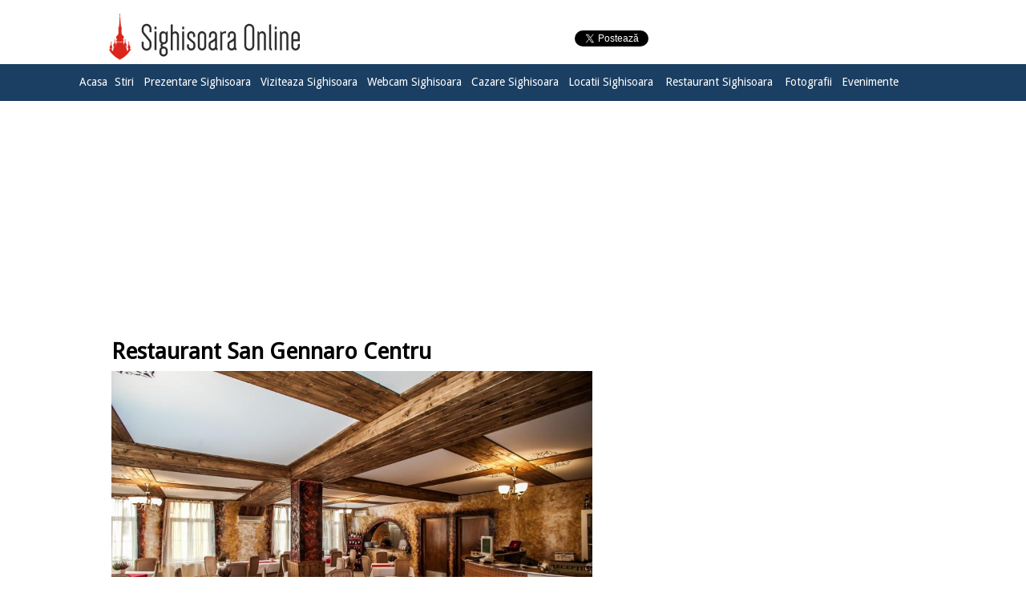

--- FILE ---
content_type: text/html; charset=UTF-8
request_url: https://sighisoaraonline.com/locatie/Restaurant-San-Gennaro-Centru/26
body_size: 15383
content:
<!DOCTYPE HTML>
<HTML xmlns="http://www.w3.org/1999/xhtml" lang="ro" xml:lang="ro">
<HEAD>
<META name="verify-v1" content="z4jBe+krqzokoOuDI86DT6+UM3O4G6mqRgRxwmorl1o=" />
<meta name="msvalidate.01" content="7F40956D6CCDEAF35ABE14166F48DC6F" />
<meta name="viewport" content="width=device-width, initial-scale=1.0 minimum-scale=1, user-scalable=yes" />
<meta name="google-site-verification" content="1gnY7g8YmcaXMxV7a9Q9t2RTOav8dgU09Ri7Kjcag2I" />


<!-- Default Consent Mode config -->
<script>
    window.dataLayer = window.dataLayer || [];
    function gtag(){dataLayer.push(arguments);}
    gtag('consent', 'default', {
        'ad_storage': 'granted',
        'analytics_storage': 'granted',
        'functionality_storage': 'granted',
        'personalization_storage': 'granted',
        'security_storage': 'granted',
        'ad_user_data': 'granted',
        'ad_personalization': 'granted',
        'wait_for_update': 1500
    });
    gtag('consent', 'default', {
        'region': ['AT', 'BE', 'BG', 'HR', 'CY', 'CZ', 'DK', 'EE', 'FI', 'FR', 'DE', 'GR', 'HU', 'IS', 'IE', 'IT', 'LV', 'LI', 'LT', 'LU', 'MT', 'NL', 'NO', 'PL', 'PT', 'RO', 'SK', 'SI', 'ES', 'SE', 'GB', 'CH'],
        'ad_storage': 'denied',
        'analytics_storage': 'denied',
        'functionality_storage': 'denied',
        'personalization_storage': 'denied',
        'security_storage': 'denied',
        'ad_user_data': 'denied',
        'ad_personalization': 'denied',
        'wait_for_update': 1500
    });
    gtag('set', 'ads_data_redaction', true);
    gtag('set', 'url_passthrough', false);
    (function(){
        const s={adStorage:{storageName:"ad_storage",serialNumber:0},analyticsStorage:{storageName:"analytics_storage",serialNumber:1},functionalityStorage:{storageName:"functionality_storage",serialNumber:2},personalizationStorage:{storageName:"personalization_storage",serialNumber:3},securityStorage:{storageName:"security_storage",serialNumber:4},adUserData:{storageName:"ad_user_data",serialNumber:5},adPersonalization:{storageName:"ad_personalization",serialNumber:6}};let c=localStorage.getItem("__lxG__consent__v2");if(c){c=JSON.parse(c);if(c&&c.cls_val)c=c.cls_val;if(c)c=c.split("|");if(c&&c.length&&typeof c[14]!==undefined){c=c[14].split("").map(e=>e-0);if(c.length){let t={};Object.values(s).sort((e,t)=>e.serialNumber-t.serialNumber).forEach(e=>{t[e.storageName]=c[e.serialNumber]?"granted":"denied"});gtag("consent","update",t)}}}
        if(Math.random() < 0.05) {if (window.dataLayer && (window.dataLayer.some(e => e[0] === 'js' && e[1] instanceof Date) || window.dataLayer.some(e => e['event'] === 'gtm.js' && e['gtm.start'] == true ))) {document.head.appendChild(document.createElement('img')).src = "//clickiocdn.com/utr/gtag/?sid=242451";}}
    })();
</script>

<!-- Clickio Consent Main tag -->
<script async type="text/javascript" src="//clickiocmp.com/t/consent_242451.js"></script>

<META http-equiv="Pragma" CONTENT="private" />
<META http-equiv="Cache-Control" CONTENT="private, max-age=5400, pre-check=5400" />
<META http-equiv="Expires" CONTENT="Sun, 18 Jan 26 21:58:02 +0000" />
<meta name="keywords" content="sighisoara, sighisoaraonline, stiri, webcam, festivalul, restaurant, evenimente"/>
<meta name="revisit-after" content="2 days">
<meta name="audience" CONTENT="Alle,All">
<meta name="DC.Identifier" content="http://sighisoaraonline.com">
<meta name="company" content="Elsig Computers">
<meta name="author" content="Sighisoara Online">
<meta name="city" content="sighisoara">
<link rel="icon" type="image/png" sizes="192x192"  href="/android-icon-192x192.png">
<link rel="icon" type="image/png" sizes="32x32" href="/favicon-32x32.png">
<link rel="icon" type="image/png" sizes="96x96" href="/favicon-96x96.png">
<link rel="icon" type="image/png" sizes="16x16" href="/favicon-16x16.png">
<link rel="manifest" href="/manifest.json">

<meta name="country" content="romania">
<meta name="classification" content="Presentation site Sighisoara">
<meta name="publisher" content="Elsig Computers">
<meta name="COPYRIGHT" CONTENT=" (c) 2005-2014 Elsig Computers">
<meta name="GENERATOR" content="Linux MC">
<meta name='profitshareid' content='06fa9398ffc4c216bc70a969f15ace18' />
<meta name="creation_date" content="10-05-2005">
<meta name="fb:page_id" content="1388804734732398" />
<meta property="fb:app_id" content="222741081178908">
<meta property="fb:admins" content="100000869202696" />

<meta property="og:type" content="website" />
<link rel="stylesheet" type="text/css" href="/sighisoaraonline.css">
<link rel="stylesheet" href="/css-print.css" type="text/css" media="print" />




<meta property="og:image" content="/locatii/2z6tj68n41.jpg" />
<link href='https://fonts.googleapis.com/css?family=Droid+Sans' rel='stylesheet' type='text/css' />


<title>Sighisoara Restaurant San Gennaro Centru</title>
<meta name="Description" content="Sighisoara, Restaurant San Gennaro Centru, Personalul cu o inalta calificare, rafinamentul restaurantului, ambianta placuta, serviciile ireprosabile,varietatea culinara, dar si colectia de vinuri reprezinta motivele pentru care nu ar trebui sa ratati oportunitatea de a ne vizita si de a va delecta din cele mai delicioase preparate.">
<meta property="og:title" content="Sighisoara Restaurant San Gennaro Centru" />

</head>

<body>

<!-- Google tag (gtag.js) -->
<script async src="https://www.googletagmanager.com/gtag/js?id=G-ZQFC7BT4XR"></script>
<script>
  window.dataLayer = window.dataLayer || [];
  function gtag(){dataLayer.push(arguments);}
  gtag('js', new Date());

  gtag('config', 'G-ZQFC7BT4XR');
</script>

<script src="/jquery.min.js"></script>
<script src="/jquery.scrolldepth.min.js"></script>
<script>
jQuery(function() {
  jQuery.scrollDepth();
  });
  </script>


<div id="fb-root"></div>
<script>
  window.fbAsyncInit = function() {
    FB.init({
      appId      : '222741081178908',
      xfbml      : true,
      version    : 'v2.8'
    });
  };

  (function(d, s, id){
     var js, fjs = d.getElementsByTagName(s)[0];
     if (d.getElementById(id)) {return;}
     js = d.createElement(s); js.id = id;
     js.src = "//connect.facebook.net/en_US/sdk.js";
     fjs.parentNode.insertBefore(js, fjs);
   }(document, 'script', 'facebook-jssdk'));
</script>

<header><meta http-equiv="Content-Type" content="text/html; charset=utf-8"><div style='background:#ffffff; top:0; width:1024px;margin-left:auto; margin-right:auto;'>
<div style='height:80px;'>
<div style='float:left; padding-top:8px;'><a href=/><img src=/sigonlinen.png alt='Sighisoara' style='padding-top:8px;'></a></div>
<div style='float:left; padding-left:90px; padding-top:8px;'><br>
</div>
<div style='float:left;  padding-left:150px; padding-top:24px;'><br>
<div class="fb-like" data-href="https://www.facebook.com/sighisoaraonline" data-layout="button_count" data-action="like" data-show-faces="true" data-share="true"></div></div>
<div style='float:left;  padding-left:15px; padding-top:24px;'><br>
<a href="https://twitter.com/share" class="twitter-share-button" data-via="sighisoaraonlin" data-hashtags="sighisoara">Tweet</a>
<script>!function(d,s,id){var js,fjs=d.getElementsByTagName(s)[0],p=/^http:/.test(d.location)?'http':'https';if(!d.getElementById(id)){js=d.createElement(s);js.id=id;js.src=p+'://platform.twitter.com/widgets.js';fjs.parentNode.insertBefore(js,fjs);}}(document, 'script', 'twitter-wjs');</script>

</div>

</div>
</div>


</header>
<nav>
<div style='background:#ffffff; color:#000000; top:0; width:100%;margin-left:auto; margin-right:auto;'>
<div style='height:46px; background: #1b3f62;'>
<div style='width:1100px; margin-left:auto; margin-right:auto; padding-top:10px;'>
<div style='padding-top:5px;' id="simplu" class="div">&nbsp;&nbsp;
<span><a href="/" title="Sighisoara" class="meniunou">Acasa</a></span>&nbsp;&nbsp;
<span><a href="/stiri-sighisoara/" title="Arhiva stiri Sighisoara" class="meniunou">Stiri</a></span>&nbsp;&nbsp;&nbsp;
<span><a href="/prezentare.php" title="Prezentare Sighisoara" class="meniunou">Prezentare Sighisoara</a></span>&nbsp;&nbsp;&nbsp;
<span><a href="/viziteaza-sighisoara/" title="Viziteaza Sighisoara" class="meniunou">Viziteaza Sighisoara</a></span>&nbsp;&nbsp;&nbsp;
<span><a href="/webcam.php" title="Webcam Sighisoara" class="meniunou">Webcam Sighisoara</a></span>&nbsp;&nbsp;&nbsp;
<span><a href="/locatii-sighisoara/Hotel/2" title="Cazare Sighisoara" class="meniunou">Cazare Sighisoara</a></span>&nbsp;&nbsp;&nbsp;
<!--<span><a href="/galerie" title="Galerie foto Sighisoara" class="meniunou">Galerie Foto</a></span>&nbsp;&nbsp;&nbsp;-->
<span><a href="/locatii.php" title="Locatii Sighisoara" class="meniunou">Locatii Sighisoara</a></span>
&nbsp;&nbsp;&nbsp;
<span><a href="/locatii-sighisoara/Restaurant/1" title="Locatii Sighisoara" class="meniunou">Restaurant Sighisoara</a></span>
&nbsp;&nbsp;&nbsp;
<span><a href="/galerie.php" title="Fotografii Sighisoara" class="meniunou">Fotografii</a></span>&nbsp;&nbsp;&nbsp;
<span><a href="/evenimente/" title="Calendar Evenimente" class="meniunou">Evenimente</a></span>
</div>
</div>
</div>
</div>

</nav>

<div class="aliniere-mijloc" style="width:1024px;">
<table class='tabel1'>
<tr><td>
<div class="aliniere-mijloc2">
<div style='width:970px;min-height:110px; margin-left:auto; margin-right:auto;' class="aliniere-mijloc2">
<script async src="https://pagead2.googlesyndication.com/pagead/js/adsbygoogle.js?client=ca-pub-5663534793772043"
     crossorigin="anonymous"></script>
<!-- desktopteste -->
<ins class="adsbygoogle"
     style="display:block"
     data-ad-client="ca-pub-5663534793772043"
     data-ad-slot="1100038668"
     data-ad-format="auto"
     data-full-width-responsive="true"></ins>
<script>
     (adsbygoogle = window.adsbygoogle || []).push({});
</script>
</div>




                            <br><div itemscope itemtype="http://schema.org/LocalBusiness" style='width:680px; float:left; line-height:1.5em; text-align:left;padding-top:5px; padding-left:10px;padding-right:10px;'><font style='font-size:28px; font-weight:bold;'><span itemprop="name">Restaurant San Gennaro Centru</span></font><div style='width:100%; padding-top:5px; padding-bottom:5px;'></div><span itemscope itemtype="http://schema.org/ImageObject"><img src=/locatii/2z6tj68n41.jpg style='width:600px;'  itemprop="contentUrl"></span><font style='font-size:13px;'><span class='sp' itemprop="description"><p></p><p>Personalul cu o inalta calificare, rafinamentul restaurantului, ambianta placuta, serviciile ireprosabile,varietatea culinara, dar si colectia de vinuri reprezinta motivele pentru care nu ar trebui sa ratati oportunitatea de a ne vizita si de a va delecta din cele mai delicioase preparate.</p>
<div>&nbsp;</div>
<div>Oferim servicii de catering pentru:&nbsp;</div>
<div>masa de pranz - meniul zilei&nbsp;</div>
<div>bufet suedez pentru orice fel de eveniment,&nbsp;</div>
<div>meniuri special concepute pentru copii ( after school, gardinite, scoli),</div>
<div>meniuri personalizate</div>
<div>&nbsp;</div>
<div>Despre San Gennaro</div>
<div>Serviciile noastre incud: cazare in camere cu aer conditionat, televizor, cablu TV, internet, apa calda non stop si incalzire centrala, dispuse astfel: 3 apartamente de 4 locuri dotate cu bucatarie complet echipata, 7 camere de 2 locuri, toate cu baie proprie. La parter se gaseste o pizzerie unde puteti servi masa. Mic dejun, demipensiune sau pensiune completa la cerere. Tot la cerere putem organiza mese festive sau livrare in sistem catering.</div></p></span></font>
<div style='width:500px;'>
<ins class="bookingaff" data-aid="1329451" data-target_aid="877150" data-prod="dfl2" data-width="100%" data-height="auto" data-lang="en-US" data-dest_id="-1170266" data-dest_type="city" data-df_num_properties="3">
    <!-- Anything inside will go away once widget is loaded. -->
        <a href="//www.booking.com?aid=877150">Booking.com</a>
        </ins>
        <script type="text/javascript">
            (function(d, sc, u) {
                  var s = d.createElement(sc), p = d.getElementsByTagName(sc)[0];
                        s.type = 'text/javascript';
                              s.async = true;
                                    s.src = u + '?v=' + (+new Date());
                                          p.parentNode.insertBefore(s,p);
                                                })(document, 'script', '//aff.bstatic.com/static/affiliate_base/js/flexiproduct.js');
                                                </script>

</div>
<div style='clear:both;'></div>

<script async src="//pagead2.googlesyndication.com/pagead/js/adsbygoogle.js"></script>
<ins class="adsbygoogle"
     style="display:block; text-align:center;"
     data-ad-format="fluid"
     data-ad-layout="in-article"
     data-ad-client="ca-pub-5663534793772043"
     data-ad-slot="3461414049"></ins>
<script>
     (adsbygoogle = window.adsbygoogle || []).push({});
</script><div itemprop="address" itemscope itemtype="http://schema.org/PostalAddress">  <span itemprop="streetAddress"><font style='font-size:13px; color:#808080;'>Sighisoara Str. Consiliul Europei Nr. 3</span> <span itemprop="addressLocality" style='display:none;'>Sighisoara</span></div>
<span style="display:none;" itemscope="itemscope" itemtype="http://data-vocabulary.org/Geo">
 <meta itemprop="latitude" content="46.220687" />
   <meta itemprop="longitude" content="24.797654" />
</span>


 <script src="https://maps.googleapis.com/maps/api/js?v=3.exp&signed_in=true"></script>
    <script>
function initialize() {
  var myLatlng = new google.maps.LatLng(46.220687,24.797654);
  var mapOptions = {
    zoom: 18,
    center: myLatlng
  }
  var map = new google.maps.Map(document.getElementById('map-canvas'), mapOptions);

  var marker = new google.maps.Marker({
      position: myLatlng,
      map: map,
      title: 'Hello World!'
  });
}

google.maps.event.addDomListener(window, 'load', initialize);

    </script>

    <div id="map-canvas" style='width:600px; height:200px;'></div>

<table width:100% border=0 style='font-size:13px; line-height:1.8em;'><tr><td><b>Telefon</b></td><td> <span itemprop="telephone">0265771979</span></td></tr><tr><td><b>Deschis intre orele &nbsp;</b></td><td><span itemprop="openingHours">09-23</span></td></tr><tr><td><b>Web</b></td><td><a href=http://www.sangennarosighisoara.ro/ target=_blank  itemprop="url">http://www.sangennarosighisoara.ro/</a></td></tr><tr><td><b>Facebook</b></td><td><a href=http://www.facebook.com/PensiunepizzerieSanGennaro target=_blank>http://www.facebook.com/PensiunepizzerieSanGennaro</a></td></tr></table><div style='line-height:24px;'></div></div><div style='padding-left:20px; float:left;'><br><br><br><div style='width:300px; height:700px;'>
<script async src="//pagead2.googlesyndication.com/pagead/js/adsbygoogle.js"></script>
<!-- desktopteste -->
<ins class="adsbygoogle"
     style="display:block"
     data-ad-client="ca-pub-5663534793772043"
     data-ad-slot="1100038668"
     data-ad-format="auto"></ins>
<script>
(adsbygoogle = window.adsbygoogle || []).push({});
</script>

</div>

</div><br style='clear:both;'>




<br><div class="fb-comments" data-href="https://sighisoaraonline.com:443/locatie/Restaurant-San-Gennaro-Centru/26" data-num-posts="8" data-width="470"></div>


--- FILE ---
content_type: text/html; charset=UTF-8
request_url: https://www.booking.com/flexiproduct.html?product=dfl2&w=100%25&h=auto&lang=en-US&aid=1329451&target_aid=877150&dest_id=-1170266&dest_type=city&df_num_properties=3&fid=1768687083932&affiliate-link=widget1&
body_size: 1812
content:
<!DOCTYPE html>
<html lang="en">
<head>
    <meta charset="utf-8">
    <meta name="viewport" content="width=device-width, initial-scale=1">
    <title></title>
    <style>
        body {
            font-family: "Arial";
        }
    </style>
    <script type="text/javascript">
    window.awsWafCookieDomainList = ['booking.com'];
    window.gokuProps = {
"key":"AQIDAHjcYu/GjX+QlghicBgQ/7bFaQZ+m5FKCMDnO+vTbNg96AEjXDd5GG2UH21aRSEdOOwEAAAAfjB8BgkqhkiG9w0BBwagbzBtAgEAMGgGCSqGSIb3DQEHATAeBglghkgBZQMEAS4wEQQMJRvj6KHN1SZDyy/bAgEQgDuB43sNIUY3n1BtkX7MJggT1sT3DunwpTm7Vis+NY8Ug+2LuSOB5YQEK8OE4REU0M09ckOEhHSpn/2kHw==",
          "iv":"D5498gCs/AAABldZ",
          "context":"rR9qsLUcf6B3q//6BjBD2GmXwn7zuRTCT5sTP5IjK+1VipL0k/ntIccfdXGL800SdLrkQ6yx+KzN0F6rTy8257beCWsVTP6YW6IQXWChGGovEMr0RMSVrf2EM/X32DcdzGrzYrXd1BCNXYBS3ioOtV2u2OI8HESTAngX8MW7YAHdiC4dTMEP8ZFCWjSeGrhFrC6jfoE/GTmm5Pvun6AYudEts1790ZZ8UXcMVR67TdAZk7SF72wkCGgi/Io61ixGe2tPqpvpvCPLfm0jpOnbk0nCULrblPQ6YJ5XdlvC/WgyHpEj8rtcxeQNNb0Q5hzfReM9sc4xO5X4DpLQiNwRF6cd/87HJDOYKOhbAaZkcgtHnY0="
};
    </script>
    <script src="https://d8c14d4960ca.337f8b16.us-east-2.token.awswaf.com/d8c14d4960ca/a18a4859af9c/f81f84a03d17/challenge.js"></script>
</head>
<body>
    <div id="challenge-container"></div>
    <script type="text/javascript">
        AwsWafIntegration.saveReferrer();
        AwsWafIntegration.checkForceRefresh().then((forceRefresh) => {
            if (forceRefresh) {
                AwsWafIntegration.forceRefreshToken().then(() => {
                    window.location.reload(true);
                });
            } else {
                AwsWafIntegration.getToken().then(() => {
                    window.location.reload(true);
                });
            }
        });
    </script>
    <noscript>
        <h1>JavaScript is disabled</h1>
        In order to continue, we need to verify that you're not a robot.
        This requires JavaScript. Enable JavaScript and then reload the page.
    </noscript>
</body>
</html>

--- FILE ---
content_type: text/html; charset=utf-8
request_url: https://www.google.com/recaptcha/api2/aframe
body_size: 265
content:
<!DOCTYPE HTML><html><head><meta http-equiv="content-type" content="text/html; charset=UTF-8"></head><body><script nonce="tB_xsgH0kTbgzktd-xfTTg">/** Anti-fraud and anti-abuse applications only. See google.com/recaptcha */ try{var clients={'sodar':'https://pagead2.googlesyndication.com/pagead/sodar?'};window.addEventListener("message",function(a){try{if(a.source===window.parent){var b=JSON.parse(a.data);var c=clients[b['id']];if(c){var d=document.createElement('img');d.src=c+b['params']+'&rc='+(localStorage.getItem("rc::a")?sessionStorage.getItem("rc::b"):"");window.document.body.appendChild(d);sessionStorage.setItem("rc::e",parseInt(sessionStorage.getItem("rc::e")||0)+1);localStorage.setItem("rc::h",'1768687086685');}}}catch(b){}});window.parent.postMessage("_grecaptcha_ready", "*");}catch(b){}</script></body></html>